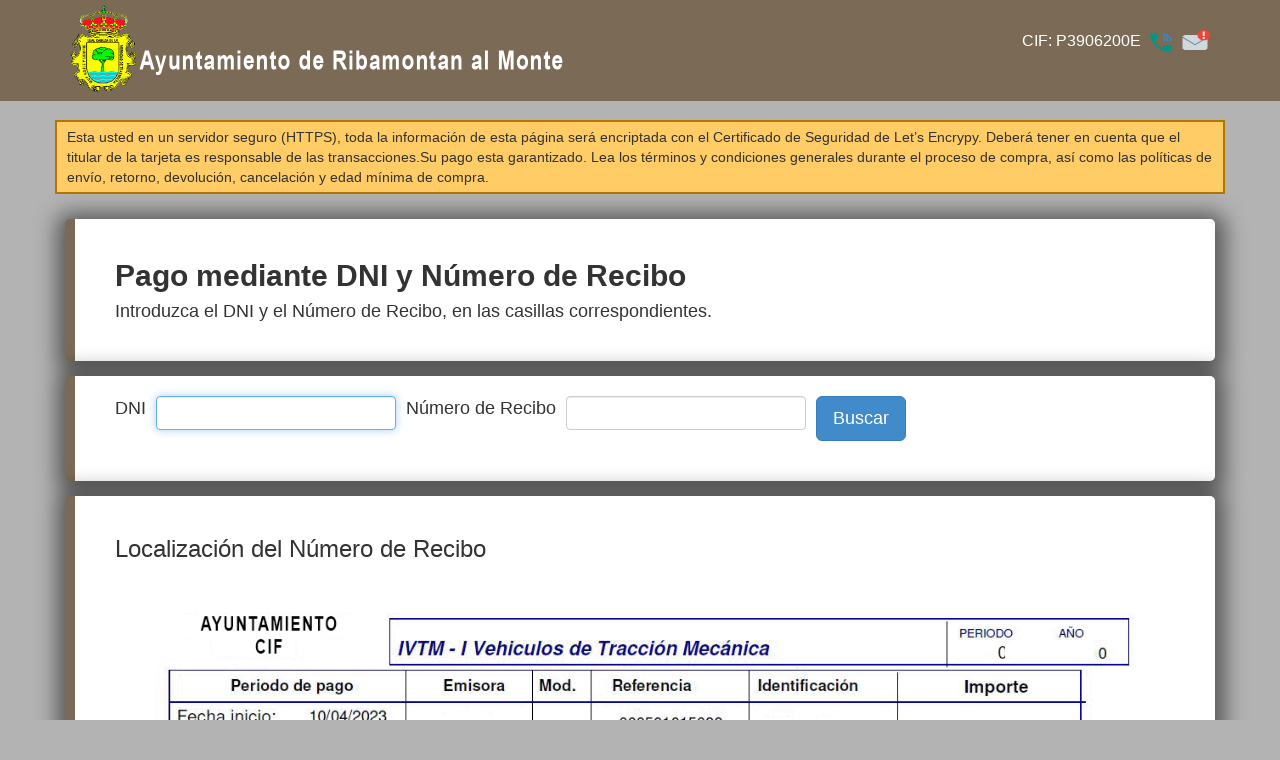

--- FILE ---
content_type: text/html; charset=utf-8
request_url: https://ribamontan.infitec.es/pagos/idexp
body_size: 10986
content:


<!DOCTYPE html>

<html lang="es">
<head><meta charset="utf-8" /><meta name="viewport" content="width=device-width, initial-scale=1.0" /><title>
	Pago mediante DNI y Número de Recibo Recaudación
</title><script src="/Scripts/modernizr-2.6.2.js"></script>
<link href="/Content/bootstrap.css" rel="stylesheet"/>
<link href="/Content/Site.css" rel="stylesheet"/>
<link href="../favicon.ico" rel="shortcut icon" type="image/x-icon" /></head>
<body style="background-color: #b3b3b3;">
    <form method="post" action="./idexp" id="ctl01">
<div class="aspNetHidden">
<input type="hidden" name="__LASTFOCUS" id="__LASTFOCUS" value="" />
<input type="hidden" name="__EVENTTARGET" id="__EVENTTARGET" value="" />
<input type="hidden" name="__EVENTARGUMENT" id="__EVENTARGUMENT" value="" />
<input type="hidden" name="__VIEWSTATE" id="__VIEWSTATE" value="VgiOgeeBItJ+UfoxTRJBPfSa/[base64]/TLH3RAVawabxv7mGfNAP8AV7L5ub75icgx1OvurMuQyo3Si8SznTAugAfdMthilV11ZxdsBWL8bHR47vZhMRs9tSXcEu96NXDrcbV187zWezhUb3xoVGCXcD7xR7EV05o/5yxzH2HqYqWysvYAxkCGT/NZLQ7iV96yGxGV+lVEixCU0MuOGT0vgim3KCct/5S91YuVsvsjzF7a7d4E/lPWsETEZnCvgT5qqIPdaoR7W8lfburfYDJP9oRSIwU/fsw0PLjy0ff0i6p0jjs7nKNK/p1hVc5EYHuH5mS1fMI7jnPXqBhSyfksV7X+X3eefRCb2DwvCHcMbNmkQeLhNWU5r/Xkh9AE6/636jijshB384wKl6oyW6qld9LSnCaMSQMCRJLQg9PfZ352Iukf/cRWx4JX+KpvN04HmwBS6fy5KDPgFaGn+ckLF2xrlrkZV71eMPELaFEDUOi4Rdh1+01O0ajCYs0PrDI0UOCNgVXa35AYZiZViJWAu8qP/rI2pGmtoDYYzjVy4fs70FhCILb7sALqhOsyj16cucGtD8WlLJbe55+RqVLjSju/ikaOBwloUXRS2qUsOltoM6Twnnl2ClYA+6MCm2uRKc9BT9fJhM7sBmciUcPqA2gXcm3UyNcp7jsuNc3baS6iKz8a6Q7KQqXY6Rd0I/Y+nAb2NkCBApYNOnJSGO2D4FDxgH/tv1IJQsA4A/LYtKtBO9fYvL47JIkunE2eXbDV1eAgCZlOVccYrBGVbmLV2pE2mUzfbeorm6YIFJz1Xx0FpUPPJqtwLWWOD6uERC6wri7vD48TyAXNRRvd+c5R7Yrmyajgua9RUv1WrelBqHfuj0KQ6+5EKfsrcxJPN1onu3ztMr+Q1Xk/AU=" />
</div>

<script type="text/javascript">
//<![CDATA[
var theForm = document.forms['ctl01'];
if (!theForm) {
    theForm = document.ctl01;
}
function __doPostBack(eventTarget, eventArgument) {
    if (!theForm.onsubmit || (theForm.onsubmit() != false)) {
        theForm.__EVENTTARGET.value = eventTarget;
        theForm.__EVENTARGUMENT.value = eventArgument;
        theForm.submit();
    }
}
//]]>
</script>



<script src="/bundles/MsAjaxJs?v=c42ygB2U07n37m_Sfa8ZbLGVu4Rr2gsBo7MvUEnJeZ81" type="text/javascript"></script>
<script type="text/javascript">
//<![CDATA[
if (typeof(Sys) === 'undefined') throw new Error('Error al cargar el marco de trabajo de cliente ASP.NET Ajax.');
//]]>
</script>

<script src="../Scripts/jquery-1.10.2.js" type="text/javascript"></script>
<script src="../Scripts/bootstrap.js" type="text/javascript"></script>
<script src="../Scripts/respond.js" type="text/javascript"></script>
<script src="/bundles/WebFormsJs?v=AAyiAYwMfvmwjNSBfIMrBAqfU5exDukMVhrRuZ-PDU01" type="text/javascript"></script>
<script src="/ScriptResource.axd?d=pVdHczR8HTv0TYtXLibFoETVlC5VpdWmtX--iH0OUYoj6Tn-919NeMYpGWaHzhXwqNhkMjF0uARqxotSRanr4wX5MGyhkIzQYW_qRuT_kBsBhxp-Tl67czN08Wd24-Mr5ltuR6fKChVww21ykqtSpw2&amp;t=5e95cc64" type="text/javascript"></script>
<script src="/ScriptResource.axd?d=kRkqQb_yitLUhEgneGG6hyDEobt2NJ49wZoxbs2ZXllCRhtQX8wZPysBU34yIN5aWmSsrMdMO0v7rSc4LsESVpOjPYcdrVCZovm64k9ObMQsQSj0-JA1T5B-34HIk5IaXd_sbIpmrQ2EKwPVaa7r6Q2&amp;t=5e95cc64" type="text/javascript"></script>
<script src="/ScriptResource.axd?d=-qISl4-OkT-7X02E4Fisr8xOKBFK9YHZrsUS1CboS2tvDTYbUU5FOA97ZndwNAkevFSzuzcK9vXZl779ne34PXnW2x7nvMLMgFblYrIzU6OMhELvFqf5lmXRqWfaJ24_0&amp;t=5e95cc64" type="text/javascript"></script>
<script src="/ScriptResource.axd?d=LpGQnoKUSgO3ODsBUs8GfZLKm1ssNo8nhMvvdJiEtEGY2gtf4MywtObPaSGcmpyj4tW3GI_vckn_VU5Pu81rHu2JUr2zlch3CSJZZKD9N6CVLwXnhMxmj7gpwzSl0Akl0&amp;t=5e95cc64" type="text/javascript"></script>
<script src="/ScriptResource.axd?d=VXG5HWKmJ5VfT6XbkUxKRrLDcI4myjr-vPEO-3Hyq_OrZ-iGm5-uvmlAJKyg5ymFXZndc-3NByhB3Vk-HCf_Vq0mdJyCcXpcL9FyspQMkfLhFEigBK5H3d3TVbtBGioS0&amp;t=5e95cc64" type="text/javascript"></script>
<script src="/ScriptResource.axd?d=GaxHcEbg13h06VA4YmIg9RG5zpWxTDO881GwAk8dhnXdTSa_PB6RLHzcEJLqvGcKxxppKbyDcIZkgIGoKZc5aZxXYe6lBlCp3m9jjNHm1NXYLyEr2SdLFWRiBJ8mRiNQ0&amp;t=5e95cc64" type="text/javascript"></script>
<div class="aspNetHidden">

	<input type="hidden" name="__VIEWSTATEGENERATOR" id="__VIEWSTATEGENERATOR" value="0C8FAE7C" />
	<input type="hidden" name="__EVENTVALIDATION" id="__EVENTVALIDATION" value="yrbrNP9Ht0SDqwid+ptjfRC1AsH1soezd3UMZ5p70QHSPE45dfhYGQKD2lPzKQ6SOpfqorTLTGDZpG+shdohBZyJYb136IzJBadxz4P3NF2aweve+y93Cybq5H7UuMhAe1K/wEeL7eXW5yasq6AjjQblIBD3d09Ye+5PDyJcscljH8Pk5pqzVtlIKG31nwtD737qGtVewnaljgr68hejgA==" />
</div>
        <script type="text/javascript">
//<![CDATA[
Sys.WebForms.PageRequestManager._initialize('ctl00$ctl08', 'ctl01', [], [], [], 90, 'ctl00');
//]]>
</script>


        <div class="navbar navbar-inverse navbar-fixed-top" style="background-color: #7a6a56; border-color: #7a6a56;">
            <div class="container">
                <div class="navbar-header">                    
                    
                    
                    <a href="inicio" class="navbar-brand" style="color: #F9F9F9">
                        <img id="imgLogo" class="logo-principal" src="../imagen.ashx?NombreCampo=logo&amp;NombreTabla=instalaciones&amp;Condicion=id_instalacion=939216" />
                        <div class="texto-logo-principal-left">
                            Ayuntamiento de Ribamontan al Monte
                        </div>                                            
                    </a>               
                </div>

                <div class="float-right">
                    
                    <div class="logo-secundario-right4"><span id="txtCIF">CIF: P3906200E</span></div>
                    <input type="image" name="ctl00$btnPhone" id="btnPhone" class="logo-secundario-right2" src="../Images/phone.png" style="height:55px;width:30px;" />
                    <input type="image" name="ctl00$bntMail" id="bntMail" class="logo-secundario-right2" src="../Images/mail.png" style="height:55px;width:30px;" />
                </div>

                <div class="infoTelefonoMail">
                    
                </div>
                
                
            </div>
        </div>
        <div class="container body-content">
            <div class="tituloHTTPS">Esta usted en un servidor seguro (HTTPS), toda la información de esta página será encriptada con el Certificado de Seguridad de Let’s Encrypy. Deberá tener en cuenta que el titular de la tarjeta es responsable de las transacciones.Su pago esta garantizado. Lea los términos y condiciones generales durante el proceso de compra, así como las políticas de envío, retorno, devolución, cancelación y edad mínima de compra.</div>
            
    <!-- Sección de la notificaciones de la aplicación
    ================================================== -->
    

    <!-- Sección del cuerpo
    ======================= -->
    <div class="contenedor-pagina">        
        <div class="nueva-seccion-top seccion-item" style="border-left-color: #7a6a56; box-shadow: 1px 3px 21px 9px rgba(0,0,0,0.51);">
            <div class="float-left">
                <h2><b><span id="MainContent_lblTitulo">Pago mediante DNI y Número de Recibo</span></b></h2>
                <h4><span id="MainContent_lblPárrafo">Introduzca el DNI y el Número de Recibo, en las casillas correspondientes.</span></h4>                    
            </div>
            <div class="nueva-seccion"></div>
        </div>

        <div class="nueva-seccion-top">
            <div class="nueva-seccion seccion-item" style="border-left-color: #7a6a56; box-shadow: 1px 3px 21px 9px rgba(0,0,0,0.51);"> 
                    <div class="nueva-seccion bottom-20">
                        <div class="form-input-auto">
                            <span id="MainContent_lblDni" class="texto-label">DNI</span>
                        </div>
		                <div class="form-input-mediano">                            
                            <input name="ctl00$MainContent$txtDni" type="text" id="MainContent_txtDni" class="form-control textbox-centar" />
                            
		                </div> 
                        <div class="form-input-auto">
                            <span id="MainContent_lblIdExp" class="texto-label">Número de Recibo</span>
                        </div>
		                <div class="form-input-mediano">                            
                            <input name="ctl00$MainContent$txtIdExp" type="text" id="MainContent_txtIdExp" class="form-control textbox-centar" />
                            
		                </div>                        
                        <div class="form-input-pequeno">
                            <input type="submit" name="ctl00$MainContent$btnBuscar" value="Buscar" onclick="if (typeof(Page_ClientValidate) == &#39; &#39;) { var oldPage_IsValid = Page_IsValid; var oldPage_BlockSubmit = Page_BlockSubmit;if (Page_ClientValidate(&#39;&#39;) == false) { Page_IsValid = oldPage_IsValid; Page_BlockSubmit = oldPage_BlockSubmit; return false; }} this.value = &#39;Procesando...&#39;;this.disabled = true;__doPostBack(&#39;ctl00$MainContent$btnBuscar&#39;,&#39;&#39;);return true;" id="MainContent_btnBuscar" class="btn btn-primary btn-lg" />
                        </div>
                        <div class="form-input-pequeno">
                            
                        </div>
	                </div>
                    <div class="nueva-seccion"></div>         	                
            </div>
        </div> 
        
        <div class="nueva-seccion-top">
            <div class="nueva-seccion seccion-item" style="border-left-color: #7a6a56; box-shadow: 1px 3px 21px 9px rgba(0,0,0,0.51);">
                <h3>Localización del Número de Recibo</h3>
		        <img class="featurette-image img-responsive center-block centrar-contenido" src="../images/NewRecibo.gif">
            </div>
        
            <div class="nueva-seccion"></div> 
        </div>             
    </div>

            <hr />
            <footer>
                <p>&copy; 2026&nbsp;Recaudación Teodoro Zurita S.L. - España  <img class="img-bandera" src="../images/bandera-espana.jpg"></p>
            </footer>
        </div>
    

<script type="text/javascript">
//<![CDATA[
Sys.Extended.UI.Localization.SetLocale("es");WebForm_AutoFocus('MainContent_txtDni');Sys.Application.add_init(function() {
    $create(Sys.Extended.UI.FilteredTextBoxBehavior, {"filterType":3,"id":"MainContent_txtIdExp_FilteredTextBoxExtender","validChars":".,"}, null, null, $get("MainContent_txtIdExp"));
});
//]]>
</script>
</form>
</body>
</html>


--- FILE ---
content_type: text/css
request_url: https://ribamontan.infitec.es/Content/Site.css
body_size: 16568
content:
/* Move down content because we have a fixed navbar that is 50px tall */
body {
    padding-top: 85px;
    padding-bottom: 20px;
    /*background-color: #f1f1f1 !important;*/
    /*background-color: #e6e6e6 !important;*/
}

/* Wrapping element */
/* Set some basic padding to keep content from hitting the edges */
.body-content {
    padding-left: 15px;
    padding-right: 15px;
}

/* Override the default bootstrap behavior where horizontal description lists 
   will truncate terms that are too long to fit in the left column 
*/
.dl-horizontal dt {
    white-space: normal;
}


.body-content .tituloHTTPS{
    background-color:#ffcc66 !important;
    margin-top:3%;
    padding:5px 10px;
    border:2px solid #b37700;
}


/* Set widths on the form inputs since otherwise they're 100% wide */
input[type="text"],
input[type="password"],
input[type="email"],
input[type="tel"],
input[type="select"] {
    /*max-width: 280px;*/
}

.img-bandera{
    max-width: 25px;
}

/* --- MODIFICACIONES BOOTSTRAP --- */
/* -------------------------------- */
th {
    text-align: center !important;
    border-right: solid 1px #7c7c7c;
}
/*tr{
    height: 40px;
}*/
img {
  vertical-align: top !important;
}
.navbar-inverse {
  background-color: #0606e2;
  border-color: #0000FF;
}
.navbar-brand {
  padding: 5px 15px !important;
}



.radioBtnPago tr{
    /*background-color:red;*/
    display:contents;
}

.radioBtnPago img{
    width:200px;
    vertical-align:text-top;
    margin-right:20px;
}

/* --- W3 --- */
/* ---------- */
.w3-container:after, .w3-panel:after, .w3-row:after, .w3-row-padding:after, .w3-topnav:after, .w3-clear:after, .w3-btn-group:before, .w3-btn-group:after, .w3-btn-bar:before, .w3-btn-bar:after {
    content: "";
    display: table;
    clear: both;
}
.w3-panel {
    padding: 0.01em 16px;
    margin-top: 16px !important;
    margin-bottom: 16px !important;
}
.w3-green, .w3-hover-green:hover {
    color: #fff !important;
    background-color: #4CAF50 !important;
}
.w3-orange, .w3-hover-orange:hover {
    color: #000 !important;
    background-color: #ff9800 !important;
}
.w3-text-white, .w3-hover-text-white:hover {
    color: #fff !important;
}
.w3-red, .w3-hover-red:hover {
    color: #fff !important;
    background-color: #f44336 !important;
}
.w3-btn, .w3-btn-floating, .w3-dropnav a, .w3-btn-floating-large, .w3-btn-block, .w3-hover-shadow, .w3-hover-opacity, .w3-hover-opacity-off, .w3-hover-sepia, .w3-hover-grayscale, .w3-hover-greyscale,
.w3-navbar a, .w3-sidenav a, .w3-pagination li a, .w3-hoverable tbody tr, .w3-hoverable li, .w3-accordion-content a, .w3-dropdown-content a, .w3-dropdown-click:hover, .w3-dropdown-hover:hover, .w3-opennav, .w3-closenav, .w3-closebtn,
.w3-hover-amber, .w3-hover-aqua, .w3-hover-blue, .w3-hover-light-blue, .w3-hover-brown, .w3-hover-cyan, .w3-hover-blue-grey, .w3-hover-green, .w3-hover-light-green, .w3-hover-indigo, .w3-hover-khaki, .w3-hover-lime, .w3-hover-orange, .w3-hover-deep-orange, .w3-hover-pink,
.w3-hover-purple, .w3-hover-deep-purple, .w3-hover-red, .w3-hover-sand, .w3-hover-teal, .w3-hover-yellow, .w3-hover-white, .w3-hover-black, .w3-hover-grey, .w3-hover-light-grey, .w3-hover-dark-grey, .w3-hover-text-amber, .w3-hover-text-aqua, .w3-hover-text-blue, .w3-hover-text-light-blue,
.w3-hover-text-brown, .w3-hover-text-cyan, .w3-hover-text-blue-grey, .w3-hover-text-green, .w3-hover-text-light-green, .w3-hover-text-indigo, .w3-hover-text-khaki, .w3-hover-text-lime, .w3-hover-text-orange, .w3-hover-text-deep-orange, .w3-hover-text-pink, .w3-hover-text-purple,
.w3-hover-text-deep-purple, .w3-hover-text-red, .w3-hover-text-sand, .w3-hover-text-teal, .w3-hover-text-yellow, .w3-hover-text-white, .w3-hover-text-black, .w3-hover-text-grey, .w3-hover-text-light-grey, .w3-hover-text-dark-grey {
    -webkit-transition: background-color .3s,color .15s,box-shadow .3s,opacity 0.3s,filter 0.3s;
    transition: background-color .3s,color .15s,box-shadow .3s,opacity 0.3s,filter 0.3s;
}
.w3-closebtn {
    text-decoration: none;
    float: right;
    font-size: 24px;
    font-weight: bold;
    color: inherit;
}

    .w3-closebtn:hover, .w3-closebtn:focus {
        color: #000;
        text-decoration: none;
        cursor: pointer;
    }


/* --- PROPIOS --- */
/* --------------- */
/* Capas, div, etc 
   --------------- */
.container-ancho {
    width: 95%;
    padding-right: 15px;
    padding-left: 15px;
    margin-right: auto;
    margin-left: auto;
}
.contenedor-pagina {
    width: 100%;
    padding: 10px;
}
.seccion-pagina-left {
    float: left;
    width: 78%;
}
.seccion-pagina-left_1 {
    float: left;
    width: 49%;
}

.seccion-pagina-left2 {
    /*float: left;*/
    width: 100%;
}
.form-input-muy-grande2{
    float: left;
    width: 100%;
    margin-right: 10px;
    margin-bottom: 10px;
}
.form-input-medianoOtro{
    float: left;
    width: 240px;
    margin-right: 10px;
    margin-bottom: 10px;
}
.form-input-medianoOtro input{
    float: left;
    width: 120px;
    margin-right: 10px;
    margin-bottom: 10px;
}
.form-input-medianoOtro span{
    float: left;
    width: 40px;
    height:32px;
    margin-left: 10px;
    margin-bottom: 10px;
    border:solid 2px black;

    /*background-color:rebeccapurple;*/
}

.form-input-medianoOtro2{
    float: left;
    width: 370px;
    margin-right: 10px;
    margin-bottom: 10px;
}
.form-input-medianoOtro2 input{
    float: left;
    width: 250px;
    margin-right: 10px;
    margin-bottom: 10px;
}
.form-input-medianoOtro2 span{
    float: left;
    width: 40px;
    height:32px;
    margin-left: 10px;
    margin-bottom: 10px;
    border:solid 2px black;

    /*background-color:rebeccapurple;*/
}
.seccion-pagina-right {
    float: right;
    width: 20%;
}
.seccion-pagina-right_1 {
    float: right;
    width: 49%;
}
.seccion-item {
    width: 100%;
    height: 100%;
    padding: 20px 40px 30px 40px;
    /*box-shadow: 0px 0px 5px #cecece;*/
    /*border-left: 10px solid #11c7e6;*/
    border-left: 10px solid;
    /*box-shadow: 0 4px 10px 0 rgba(0,0,0,.5);*/
    /*-webkit-box-shadow: 1px 3px 21px 9px rgba(0,0,0,0.51);
    -moz-box-shadow: 1px 3px 21px 9px rgba(0,0,0,0.51);*/
    /*box-shadow: 1px 3px 21px 9px rgba(0,0,0,0.51);*/
    background-color: white;
    border-radius: 5px !important;    
}
.seccion-titulo {
    width: 100%;
    padding: 5px 20px 10px 20px;
    border: 1px solid #DADADA;
    background-color: #F4F4F4;
    height: 100%;
}
.seccion-contenido {
    width: 100%;
    padding: 20px;
    border: 1px solid #DADADA;
    background-color: #F4F4F4;
    height: 100%;
}
.seccion-contenido-2 {
    width: 100%;
    padding: 20px;
    border: 1px solid #0000FF;
    background-color: #f8f8f8;
    height: 100%;
    border-radius: 6px;
}
.botonera-principal {
    width: 100%;
    padding: 15px 20px 15px 20px; 
    background-color: #d8d8d8;
    border-radius: 10px;
}
.float-left{
    float: left;
}
.float-right{
    float: right;
}
.float-left-detalle{
    float: left;
    width: 25%;
}
.float-right-detalle{
    float: right;
    width: 70%;
}
.nueva-seccion {
    clear: both;    
}
.nueva-seccion-top {
    clear: both;
    margin-top: 15px;
    /*background-color:red;*/
    border-radius: 5px !important;
}
.nueva-seccion-bottom {
    clear: both;
    margin-bottom: 10px;
}
.nueva-seccion-top-bottom {
    clear: both;
    margin-top: 10px;
    margin-bottom: 10px;
}
.ocultar {
    display: none;
}
.tablaocultar{
    display: normal;
}
.tablamostrar{
    display: none;
}
.tablamostrarth{
    display: none;
}
.logo-principal {
    border: 0px none Transparent;
    background-color: Transparent;
    padding-top: 0px;
    height: 90px;
}
.logo-secundario-right {
    border: 0px none Transparent;
    background-color: Transparent;
    padding-top: 20px;
    height: 60px;
}

.logo-secundario-right2 {
    border: 0px none Transparent;
    background-color: Transparent;
    padding-top: 30px;
    /*height: 50px;*/
}

.infoTelefonoMail{
    /*background-color:red;*/
    margin-top:30px;
    text-align:right;
    padding:0;
    
}

.logo-secundario-right3 {
    margin-right:10px;
    border: 0px none Transparent;
    background-color: Transparent;
    /*background-color:red;*/    
    /*margin-top: 0px;*/
    /*position: absolute;*/
    /*font-weight:bold;*/
    color:white;
    font-size:16px;
    font-family:Arial;
}

.logo-secundario-right4 {
    margin-right:10px;
    border: 0px none Transparent;
    background-color: Transparent;
    color:white;
    font-size:16px;
    font-family:Arial;
    width:110px;
}

.logo-secundario-right4 span{
    position: fixed;
    margin-top: -25px;
}

.float-right, .logo-secundario-right4{
    display:inline-block;
}


/* Para formularios 
   ---------------- */
.form-input-muy-pequeno{
    float: left;
    width: 80px;
    margin-right: 10px;
    margin-bottom: 10px;
}
.form-input-pequeno{
    float: left;
    width: 120px;
    margin-right: 10px;
    margin-bottom: 10px;
}
.form-input-muy-mediano{
    float: left;
    width: 185px;
    margin-right: 10px;
    margin-bottom: 10px;
}
.form-input-mediano{
    float: left;
    width: 240px;
    margin-right: 10px;
    margin-bottom: 10px;
}
.form-input-muy-grande{
    float: left;
    width: 305px;
    margin-right: 10px;
    margin-bottom: 10px;
}
.form-input-grande{
    float: left;
    width: 350px;
    margin-right: 10px;
    margin-bottom: 10px;
}
.form-input-grandote{
    float: left;
    width: 450px;
    margin-right: 10px;
    margin-bottom: 10px;
}
.form-input-multilinea{
    float: none;
    clear: both;
    width: 100%;
    margin-right: 10px;
    margin-bottom: 10px;
}
.form-input-buscar{
    float: left;
    width: 250px;
    margin-right: 5px;
}
.input-multilinea {
    height: 100px !important;
}
.imagen-mediano{
    width: 100%;    
    padding-top: 5px;
    padding-bottom: 5px;
}
.file-upload{
    width: 100%;    
}
.textbox-bloqueado{
    background-color: #c8c8c8;
}
.form-input-auto{
    float: left;
    width: auto;
    margin-right: 10px;
    margin-bottom: 10px;
}



/* Para botonera de opciones */
.contenedor-button-opciones{
    /*margin-top: 15px;*/
}
.contenedor-textbox-opciones{
    float: left;
    margin-right: 10px;
}
.contenedor-dropdow-opciones{
    float: left;
    margin-right: 10px;
}
.contenedor-control-opciones{
    float: left;
    margin-right: 10px;
}
.button-opciones{
    margin-right: 5px;
    border-width: 0;
    background-color: transparent;
}
.textbox-opciones{
    margin-right: 5px;
    border-width: 0;
}


/* Textos varios 
   ------------- */
.texto-cursiva {
    font-style: italic;
}
.texto-negrita {
    font-weight: bold;
    font-size: 20px;
}
.texto-marca-agua{
    font-style: italic;
    color: #bbbbbb;
}
.MensajeOK {
	font-family: Verdana, Geneva, sans-serif;
	font-size: 11px;
	color: #333;
	font-style: italic;
}
.MensajeError {
	font-family: Verdana, Geneva, sans-serif;
	font-size: 11px;
	color: red;
	font-style: italic;
    font-weight: bold;
}
.texto-label {
    font-size: 18px;
}
.texto-logo-principal-left {
    padding-top: 40px;
    padding-left: 10px;
    font-size: 30px;
    float: right;
    display: none;

    
}

/* Controles
   --------- */
.textbox-calendario-dia {
    width: 45px;
}
.gridview-tarifas-celda{
    padding: 5px;
}
.gridview-tarifas-cabecera{
    border-style: none solid none none;
    background-color: #7c7c7c;
    color: white;
    border-right-width: 1px;
    border-right-color: #5b5b5b;
}
.textbox-cambio{
  background-color: #f8ba7f;
}
.gridview-footer{
    font-size: large;
    font-weight: bold;
}

/* --- ListView Mis Productos --- */
.listview-mis-productos-contenedor {
    height: 100%;
    width: 100%;
}
.listview-mis-productos-articulo{
    width: 28%;
    margin: 2%;
    padding: 2%;
    display: inline;
    float: left;
    border: 1px solid #c1c1c1;
    border-radius: 10px;
}
.listview-mis-productos-articulo-imagen-contenedor{
    width: 100%;
}
.listview-mis-productos-articulo-imagen-contenido{
    width: 100%;
}
.listview-mis-productos-articulo-nombre{  
    font-size: medium;
    padding: 5% 2% 0% 2%;
    vertical-align: middle;
    text-align: center;
    font-weight: bold;
}
.listview-mis-productos-sin-dato{
    text-align: center;
}




/* Responsive: Portrait tablets and up */
@media screen and (min-width: 768px) {
    .jumbotron {
        margin-top: 20px;
    }
    .body-content {
        padding: 0;
    }
}

@media screen and (max-width: 840px){
    
    .body-content .tituloHTTPS{
        margin-top:70px;
    }
}

@media screen and (max-width: 400px) {
    
    .body-content .tituloHTTPS{
        margin-top:100px;
    }
}


/* Responsive: Portrait tablets and up */
@media screen and (max-width: 500px) {
    /* --- ListView Mis Productos --- */
    .listview-mis-productos-contenedor{
        height: 100%;
        width: 100%;
    }
    .listview-mis-productos-articulo{
        width: 86%;
        margin: 7%;
        padding: 7%;
        display: block;
        float: none;
        border: 1px solid #c1c1c1;
        border-radius: 10px;
    }
    .listview-mis-productos-articulo-imagen-contenedor{
        width: 100%;
    }
    .listview-mis-productos-articulo-imagen-contenido{
        width: 100%;
    }
    .listview-mis-productos-articulo-nombre{  
        font-size: medium;
        padding: 5% 2% 0% 2%;
        vertical-align: middle;
        text-align: center;
        font-weight: bold;
    }
    .listview-mis-productos-sin-dato{
        text-align: center;
    }
}

@media (max-width: 768px) {
    .contenedor-pagina {
        /*padding: 50px 10px 10px 10px;*/
        padding-top:10%;
    }
}


/* Responsive: Portrait tablets and up */
@media only screen and (max-width: 850px) {
    .float-left{
        float: none;
        width: 100%;
    }
    
    .logo-secundario-right2 {
        /*background-color:red;*/
        /*padding-top: 0px;*/
        padding-top:0;
        margin-top:0;
        height:30px !important;
    }    

    .float-right{
        float: none;
        width: 100%;
    }
    .float-left-detalle{
        float: none;
        width: 100%;
    }
    .float-right-detalle{
        float: none;
        width: 100%;
    }
    .seccion-pagina-left {
        float: none;
        width: 100%;
    }
    .seccion-pagina-left_1 {
        float: none;
        width: 100%;
    }
    .seccion-pagina-right {
        float: none;
        width: 100%;
    }
    .seccion-pagina-right_1 {
        float: none;
        width: 100%;
    }
    .seccion-item {
        padding: 10px 20px 15px 20px;        
    }
    .seccion-titulo {
        padding: 5px 10px 10px 10px;
    }
    .seccion-contenido {
        padding: 10px;
    }
   .form-input-muy-pequeno {
       float: none;
        width:95%;
    }
    .form-input-pequeno {
        float: none;
        width:95%;
    }
    .form-input-muy-mediano{
        float: none;
        width:95%;
    }
    .form-input-mediano {
        float: none;
        width:95%;
    }
    .form-input-muy-grande{
        float: none;
        width:95%;
    }
    .form-input-grande{
        float: none;
        width:95%;
    }
    .form-input-grandote{
        float: none;
        width:95%;
    }
    .form-input-multilinea {
        width:95%;
    }
    .tablaocultar {
        display:none ;
    }
    .tablamostrar{
        display: inline-block;
    }
    .tablamostrarth{
        display: block;
    }
    .logo-principal {
        height: 55px;
    }
    .logo-secundario-right {
        padding-top: 0px;
        height: 40px;
    }

    /* Para botonera de opciones */
    .contenedor-button-opciones{
        margin-bottom: 5px;
    }
    .contenedor-textbox-opciones{
        width: 180px;
    }
    .contenedor-dropdow-opciones{
        width: 180px;
    }
    .contenedor-control-opciones{
        width: 50px;
    }

    /* Textos varios 
    ------------- */
    .texto-logo-principal-left {
        padding-top: 20px;
        padding-left: 5px;
        font-size: 20px;
        float: right;
    }
}


--- FILE ---
content_type: text/javascript
request_url: https://ribamontan.infitec.es/ScriptResource.axd?d=pVdHczR8HTv0TYtXLibFoETVlC5VpdWmtX--iH0OUYoj6Tn-919NeMYpGWaHzhXwqNhkMjF0uARqxotSRanr4wX5MGyhkIzQYW_qRuT_kBsBhxp-Tl67czN08Wd24-Mr5ltuR6fKChVww21ykqtSpw2&t=5e95cc64
body_size: 3500
content:
// Name:        Localization.Resources.debug.js
// Assembly:    AjaxControlToolkit
// Version:     18.1.0.0
// FileVersion: 18.1.0.0
Type.registerNamespace('Sys.Extended.UI');

Sys.Extended.UI.Resources = {
    "AlwaysVisible_ElementRequired": "Sys.Extended.UI.AlwaysVisibleControlBehavior must have an element",
    "Animation_CannotNestSequence": "Sys.Extended.UI.Animation.SequenceAnimation cannot be nested inside Sys.Extended.UI.Animation.ParallelAnimation",
    "Animation_ChildrenNotAllowed": "Sys.Extended.UI.Animation.createAnimation cannot add child animations to type \"{0}\" that does not derive from Sys.Extended.UI.Animation.ParentAnimation",
    "Animation_InvalidBaseType": "Sys.Extended.UI.Animation.registerAnimation can only register types that inherit from Sys.Extended.UI.Animation.Animation",
    "Animation_InvalidColor": "Color must be a 7-character hex representation (e.g. #246ACF), not \"{0}\"",
    "Animation_MissingAnimationName": "Sys.Extended.UI.Animation.createAnimation requires an object with an AnimationName property",
    "Animation_NoDynamicPropertyFound": "Sys.Extended.UI.Animation.createAnimation found no property corresponding to \"{0}\" or \"{1}\"",
    "Animation_NoPropertyFound": "Sys.Extended.UI.Animation.createAnimation found no property corresponding to \"{0}\"",
    "Animation_TargetNotFound": "Sys.Extended.UI.Animation.Animation.set_animationTarget requires the ID of a Sys.UI.DomElement or Sys.UI.Control.  No element or control could be found corresponding to \"{0}\"",
    "Animation_UknownAnimationName": "Sys.Extended.UI.Animation.createAnimation could not find an Animation corresponding to the name \"{0}\"",
    "Calendar_Today": "Today: {0}",
    "CascadingDropDown_MethodError": "[Method error {0}]",
    "CascadingDropDown_MethodTimeout": "[Method timeout]",
    "CascadingDropDown_NoParentElement": "Failed to find parent element \"{0}\"",
    "CollapsiblePanel_NoControlID": "Failed to find element \"{0}\"",
    "Common_DateTime_InvalidFormat": "Invalid format",
    "Common_DateTime_InvalidTimeSpan": "\"{0}\" is not a valid TimeSpan format",
    "Common_InvalidBorderWidthUnit": "A unit type of \"{0}\"\u0027 is invalid for parseBorderWidth",
    "Common_InvalidPaddingUnit": "A unit type of \"{0}\" is invalid for parsePadding",
    "Common_UnitHasNoDigits": "No digits",
    "DynamicPopulate_WebServiceError": "Web Service call failed: {0}",
    "DynamicPopulate_WebServiceTimeout": "Web service call timed out",
    "ExtenderBase_CannotSetClientStateField": "clientStateField can only be set before initialization",
    "ExtenderBase_ControlNotRegisteredForCallbacks": "This Control has not been registered for callbacks",
    "ExtenderBase_InvalidClientStateType": "saveClientState must return a value of type String",
    "ExtenderBase_PageNotRegisteredForCallbacks": "This Page has not been registered for callbacks",
    "HTMLEditor_toolbar_button_FixedBackColor_title": "Background color",
    "HTMLEditor_toolbar_button_BackColorClear_title": "Clear background color",
    "HTMLEditor_toolbar_button_Bold_title": "Bold",
    "HTMLEditor_toolbar_button_BulletedList_title": "Bulleted List",
    "HTMLEditor_toolbar_button_Copy_title": "Copy",
    "HTMLEditor_toolbar_button_Cut_title": "Cut",
    "HTMLEditor_toolbar_button_DecreaseIndent_title": "Decrease Indent",
    "HTMLEditor_toolbar_button_FontName_defaultValue": "default",
    "HTMLEditor_toolbar_button_FontSize_defaultValue": "default",
    "HTMLEditor_toolbar_button_DesignMode_title": "Design mode",
    "HTMLEditor_toolbar_button_FontName_label": "Font",
    "HTMLEditor_toolbar_button_FixedForeColor_title": "Foreground color",
    "HTMLEditor_toolbar_button_ForeColorClear_title": "Clear foreground color",
    "HTMLEditor_toolbar_button_HtmlMode_title": "HTML text",
    "HTMLEditor_toolbar_button_IncreaseIndent_title": "Increase Indent",
    "HTMLEditor_toolbar_button_InsertHR_title": "Insert horizontal rule",
    "HTMLEditor_toolbar_button_InsertLink_title": "Insert/Edit URL link",
    "HTMLEditor_toolbar_button_InsertLink_message_EmptyURL": "URL can not be empty",
    "HTMLEditor_toolbar_button_Italic_title": "Italic",
    "HTMLEditor_toolbar_button_JustifyCenter_title": "Justify Center",
    "HTMLEditor_toolbar_button_JustifyFull_title": "Justify",
    "HTMLEditor_toolbar_button_JustifyLeft_title": "Justify Left",
    "HTMLEditor_toolbar_button_JustifyRight_title": "Justify Right",
    "HTMLEditor_toolbar_button_Ltr_title": "Left to right direction",
    "HTMLEditor_toolbar_button_OnPasteFromMSWord": "Pasting from MS Word is switched on. Just now: {0}",
    "HTMLEditor_toolbar_button_OnPastePlainText": "Plain text pasting is switched on. Just now: {0}",
    "HTMLEditor_toolbar_button_OrderedList_title": "Ordered List",
    "HTMLEditor_toolbar_button_Paragraph_title": "Make Paragraph",
    "HTMLEditor_toolbar_button_Paste_title": "Paste",
    "HTMLEditor_toolbar_button_PasteText_title": "Paste Plain Text",
    "HTMLEditor_toolbar_button_PasteWord_title": "Paste from MS Word (with cleanup)",
    "HTMLEditor_toolbar_popup_LinkProperties_button_Cancel": "Cancel",
    "HTMLEditor_toolbar_popup_LinkProperties_button_OK": "OK",
    "HTMLEditor_toolbar_popup_LinkProperties_field_URL": "URL",
    "HTMLEditor_toolbar_popup_LinkProperties_field_Target": "Target",
    "HTMLEditor_toolbar_popup_LinkProperties_field_Target_New": "New window",
    "HTMLEditor_toolbar_popup_LinkProperties_field_Target_Current": "Current window",
    "HTMLEditor_toolbar_popup_LinkProperties_field_Target_Parent": "Parent window",
    "HTMLEditor_toolbar_popup_LinkProperties_field_Target_Top": "Top window",
    "HTMLEditor_toolbar_button_PreviewMode_title": "Preview",
    "HTMLEditor_toolbar_button_Redo_title": "Redo",
    "HTMLEditor_toolbar_button_RemoveAlignment_title": "Remove Alignment",
    "HTMLEditor_toolbar_button_RemoveLink_title": "Remove Link",
    "HTMLEditor_toolbar_button_RemoveStyles_title": "Remove styles",
    "HTMLEditor_toolbar_button_Rtl_title": "Right to left direction",
    "HTMLEditor_toolbar_button_FontSize_label": "Size",
    "HTMLEditor_toolbar_button_StrikeThrough_title": "Strike through",
    "HTMLEditor_toolbar_button_SubScript_title": "Sub script",
    "HTMLEditor_toolbar_button_SuperScript_title": "Super script",
    "HTMLEditor_toolbar_button_Underline_title": "Underline",
    "HTMLEditor_toolbar_button_Undo_title": "Undo",
    "HTMLEditor_toolbar_button_Use_verb": "Use {0}",
    "ListSearch_DefaultPrompt": "Type to search",
    "PasswordStrength_DefaultStrengthDescriptions": "NonExistent;Very Weak;Weak;Poor;Almost OK;Barely Acceptable;Average;Good;Strong;Excellent;Unbreakable!",
    "PasswordStrength_GetHelpRequirements": "Get help on password requirements",
    "PasswordStrength_InvalidStrengthDescriptions": "Invalid number of text strength descriptions specified",
    "PasswordStrength_InvalidStrengthDescriptionStyles": "Text Strength description style classes must match the number of text descriptions.",
    "PasswordStrength_InvalidWeightingRatios": "Strength Weighting ratios must have 4 elements",
    "PasswordStrength_RemainingCharacters": "{0} more characters",
    "PasswordStrength_RemainingLowerCase": "{0} more lower case characters",
    "PasswordStrength_RemainingMixedCase": "Mixed case characters",
    "PasswordStrength_RemainingNumbers": "{0} more numbers",
    "PasswordStrength_RemainingSymbols": "{0} symbol characters",
    "PasswordStrength_RemainingUpperCase": "{0} more upper case characters",
    "PasswordStrength_Satisfied": "Nothing more required",
    "PasswordStrength_StrengthPrompt": "Strength: ",
    "PopupControl_NoDefaultProperty": "No default property supported for control \"{0}\" of type \"{1}\"",
    "PopupExtender_NoParentElement": "Couldn\u0027t find parent element \"{0}\"",
    "Rating_CallbackError": "An unhandled exception has occurred:\\r\\n{0}",
    "ReorderList_DropWatcherBehavior_CallbackError": "Reorder failed, see details below.\\r\\n\\r\\n{0}",
    "ReorderList_DropWatcherBehavior_NoChild": "Could not find child of list with id \"{0}\"",
    "ResizableControlBehavior_CannotChangeProperty": "Changes to {0} not supported",
    "ResizableControlBehavior_InvalidHandler": "{0} handler not a function, function name, or function text",
    "RTE_BackgroundColor": "Background Color",
    "RTE_BarColor": "Bar Color",
    "RTE_Bold": "Bold",
    "RTE_Border": "Border",
    "RTE_BorderColor": "Border Color",
    "RTE_Cancel": "Cancel",
    "RTE_CellColor": "Cell Color",
    "RTE_CellPadding": "Cell Padding",
    "RTE_CellSpacing": "Cell Spacing",
    "RTE_ClearFormatting": "Clear Formatting",
    "RTE_Columns": "Columns",
    "RTE_Copy": "Copy",
    "RTE_Create": "Create",
    "RTE_Cut": "Cut",
    "RTE_Font": "Font",
    "RTE_FontColor": "Font Color",
    "RTE_Heading": "Heading",
    "RTE_Hyperlink": "Hyperlink",
    "RTE_Indent": "Indent",
    "RTE_InsertHorizontalRule": "Insert Horizontal Rule",
    "RTE_InsertImage": "Insert Image",
    "RTE_InsertTable": "Insert Table",
    "RTE_Inserttexthere": "Insert text here",
    "RTE_Italic": "Italic",
    "RTE_JustifyCenter": "Justify Center",
    "RTE_JustifyFull": "Justify Full",
    "RTE_JustifyLeft": "Justify Left",
    "RTE_JustifyRight": "Justify Right",
    "RTE_LabelColor": "Label Color",
    "RTE_Labels": "Labels",
    "RTE_Legend": "Legend",
    "RTE_Normal": "Normal",
    "RTE_OK": "OK",
    "RTE_OrderedList": "Ordered List",
    "RTE_Outdent": "Outdent",
    "RTE_Paragraph": "Paragraph",
    "RTE_Paste": "Paste",
    "RTE_PreviewHTML": "Preview HTML",
    "RTE_Redo": "Redo",
    "RTE_Rows": "Rows",
    "RTE_Size": "Size",
    "RTE_Underline": "Underline",
    "RTE_Undo": "Undo",
    "RTE_UnorderedList": "Unordered List",
    "RTE_Values": "Values",
    "RTE_ViewEditor": "View Editor",
    "RTE_ViewSource": "View Source",
    "RTE_ViewValues": "View Values",
    "Shared_BrowserSecurityPreventsPaste": "Your browser security settings don\u0027t permit the automatic execution of paste operations. Please use the keyboard shortcut Ctrl+V instead.",
    "Slider_NoSizeProvided": "Please set valid values for the height and width attributes in the slider\u0027s CSS classes",
    "Tabs_ActiveTabArgumentOutOfRange": "Argument is not a member of the tabs collection",
    "Tabs_OwnerExpected": "owner must be set before initialize",
    "Tabs_PropertySetAfterInitialization": "{0} cannot be changed after initialization",
    "Tabs_PropertySetBeforeInitialization": "{0} cannot be changed before initialization",
    "Tabs_UnknownTheme": "Theme {0} cannot be converted to a CSS class",
    "ValidatorCallout_DefaultErrorMessage": "This control is invalid",
    "MultiHandleSlider_CssHeightWidthRequired": "You must specify a CSS width and height for all handle styles as well as the rail.",
    "AsyncFileUpload_InternalErrorMessage": "The AsyncFileUpload control has encountered an error with the uploader in this page. Please refresh the page and try again.",
    "AsyncFileUpload_UnhandledException": "Unhandled Exception",
    "AsyncFileUpload_ConfirmToSeeErrorPage": "Do you want to see the response page?",
    "AsyncFileUpload_ServerResponseError": "Server Response Error",
    "AsyncFileUpload_UnknownServerError": "Unknown Server error",
    "AsyncFileUpload_UploadingProblem": "The requested file uploading problem.",
    "AjaxFileUpload_DropFiles": "Drop files here",
    "AjaxFileUpload_AllFilesUploaded": "All Files Uploaded.",
    "AjaxFileUpload_SelectFile": "Select File",
    "AjaxFileUpload_Remove": "Remove",
    "AjaxFileUpload_Upload": "Upload",
    "AjaxFileUpload_Cancel": "Cancel",
    "AjaxFileUpload_FileList": "List of Uploaded files:",
    "AjaxFileUpload_SelectFileToUpload": "Please select file(s) to upload.",
    "AjaxFileUpload_Pending": "pending",
    "AjaxFileUpload_FileInQueue": "{0} file(s) in queue.",
    "AjaxFileUpload_UploadingFileInQueue": "Uploading {0} of {1} file(s)",
    "AjaxFileUpload_UploadingHtml5File": "Uploading file: {0} of size {1} bytes.",
    "AjaxFileUpload_UploadingInputFile": "Uploading file: {0}.",
    "AjaxFileUpload_UploadError": "An Error occured during file upload.",
    "AjaxFileUpload_DefaultError": "File upload error.",
    "AjaxFileUpload_UploadedPercentage": "uploaded {0} %",
    "AjaxFileUpload_Uploading": "Uploading",
    "AjaxFileUpload_Uploaded": "Uploaded",
    "AjaxFileUpload_Cancelling": "Cancelling...",
    "AjaxFileUpload_CancellingUpload": "Cancelling upload...",
    "AjaxFileUpload_UploadCanceled": "File upload cancelled.",
    "AjaxFileUpload_Canceled": "cancelled",
    "AjaxFileUpload_error": "error",
    "AjaxFileUpload_MaxNumberOfFilesExceeded": "Maximum number of files exceeded",
    "AjaxFileUpload_WrongFileType": "Can\u0027t add file \u0027{0}\u0027 to upload list. File with type \u0027{1}\u0027 is not allowed",
    "AjaxFileUpload_TooLargeFile": "The \u0027{0}\u0027 file size exceeds the {1} Kbytes limit."
};

Type.registerNamespace('Sys.Extended.UI.Localization');

Sys.Extended.UI.Localization.SetLocale = function(locale) {
    var localeData = Sys.Extended.UI.Localization[locale];
    if(!localeData)
        return;

    for(var key in localeData) {
        if(localeData.hasOwnProperty(key))
            Sys.Extended.UI.Resources[key] = localeData[key];
    }
}


--- FILE ---
content_type: text/javascript
request_url: https://ribamontan.infitec.es/ScriptResource.axd?d=kRkqQb_yitLUhEgneGG6hyDEobt2NJ49wZoxbs2ZXllCRhtQX8wZPysBU34yIN5aWmSsrMdMO0v7rSc4LsESVpOjPYcdrVCZovm64k9ObMQsQSj0-JA1T5B-34HIk5IaXd_sbIpmrQ2EKwPVaa7r6Q2&t=5e95cc64
body_size: -102
content:
// Name:        Localization.Resources.es.debug.js
// Assembly:    AjaxControlToolkit
// Version:     18.1.0.0
// FileVersion: 18.1.0.0
Sys.Extended.UI.Localization["es"] = {
    "Calendar_Today": "Hoy: {0}"
};


--- FILE ---
content_type: text/javascript
request_url: https://ribamontan.infitec.es/ScriptResource.axd?d=GaxHcEbg13h06VA4YmIg9RG5zpWxTDO881GwAk8dhnXdTSa_PB6RLHzcEJLqvGcKxxppKbyDcIZkgIGoKZc5aZxXYe6lBlCp3m9jjNHm1NXYLyEr2SdLFWRiBJ8mRiNQ0&t=5e95cc64
body_size: 3904
content:
// Name:        FilteredTextBox.debug.js
// Assembly:    AjaxControlToolkit
// Version:     18.1.0.0
// FileVersion: 18.1.0.0
Type.registerNamespace('Sys.Extended.UI');

Sys.Extended.UI.FilteredTextBoxBehavior = function(element) {
    // The FilteredTextBoxBehavior is used to prevent invalid characters from being entered into a textbox
    // "element" - the textbox element this behavior is associated with
    Sys.Extended.UI.FilteredTextBoxBehavior.initializeBase(this, [element]);

    this._keypressHandler = null;
    this._changeHandler = null;

    this._intervalID = null;

    this._filterType = Sys.Extended.UI.FilterTypes.Custom;
    this._filterMode = Sys.Extended.UI.FilterModes.ValidChars;
    this._validChars = null;
    this._invalidChars = null;
    this._filterInterval = 250;

    this.charTypes = {};
    this.charTypes.LowercaseLetters = "abcdefghijklmnopqrstuvwxyz";
    this.charTypes.UppercaseLetters = "ABCDEFGHIJKLMNOPQRSTUVWXYZ";
    this.charTypes.Numbers = "0123456789";
}

Sys.Extended.UI.FilteredTextBoxBehavior.prototype = {

    initialize: function() {
        Sys.Extended.UI.FilteredTextBoxBehavior.callBaseMethod(this, 'initialize');

        var element = this.get_element();

        this._keypressHandler = Function.createDelegate(this, this._onkeypress);
        $addHandler(element, 'keypress', this._keypressHandler);

        this._changeHandler = Function.createDelegate(this, this._onchange);
        $addHandler(element, 'change', this._changeHandler);

        var callback = Function.createDelegate(this, this._intervalCallback);
        this._intervalID = window.setInterval(callback, this._filterInterval);
    },

    dispose: function() {
        var element = this.get_element();

        $removeHandler(element, 'keypress', this._keypressHandler);
        this._keypressHandler = null;

        $removeHandler(element, 'change', this._changeHandler);
        this._changeHandler = null;

        window.clearInterval(this._intervalID);

        Sys.Extended.UI.FilteredTextBoxBehavior.callBaseMethod(this, 'dispose');
    },

    _getValidChars: function() {
        if(this._validChars)
            return this._validChars;

        this._validChars = "";

        for(type in this.charTypes) {
            var filterType = Sys.Extended.UI.FilterTypes.toString(this._filterType);

            if(filterType.indexOf(type) != -1)
                this._validChars += this.charTypes[type];
        }

        return this._validChars;
    },

    _getInvalidChars: function() {
        // Get all the invalid characters (in case of custom filtering and InvalidChars mode)
        // returns all invalid characters
        if(!this._invalidChars)
            this._invalidChars = this.charTypes.Custom;

        return this._invalidChars;
    },

    _onkeypress: function(evt) {
        // Handler for the target textbox's key press event
        // "evt" - event info

        // This handler will only get called for valid characters in IE, we use keyCode

        // In FireFox, this will be called for all key presses, with charCode/which
        // being set for keys we should filter (e.g. the chars) and keyCode being
        // set for all other keys.

        // scanCode = event.charCode

        // In Safari, charCode, which, and keyCode will all be filled with the same value,
        // as well as keyIdentifier, which has the string representation either as "end" or "U+00000008"

        // 1) Check for ctrl/alt/meta -> bail if true
        // 2) Check for keyIdentifier.startsWith("U+") -> bail if false
        // 3) Check keyCode < 0x20 -> bail
        // 4) Special case Delete (63272) -> bail

        var scanCode;

        // Note (Supergibbs): Changed to handle all majors browsers
        // IE and Safari only fires for valid characters
        // Firefox sets charCode to 0 and uses keyCode for special keys
        // Opera always fires but you cannot distinguish which are valid or special keys 
        if((((/* ff */ evt.rawEvent.charCode == 0) ||
             (/* opera */ evt.rawEvent.keyCode == evt.rawEvent.which && evt.rawEvent.charCode == undefined)) &&
              ((evt.rawEvent.keyCode == Sys.UI.Key.pageUp) ||
               (evt.rawEvent.keyCode == Sys.UI.Key.pageDown) ||
               (evt.rawEvent.keyCode == Sys.UI.Key.up) ||
               (evt.rawEvent.keyCode == Sys.UI.Key.down) ||
               (evt.rawEvent.keyCode == Sys.UI.Key.left) ||
               (evt.rawEvent.keyCode == Sys.UI.Key.right) ||
               (evt.rawEvent.keyCode == Sys.UI.Key.home) ||
               (evt.rawEvent.keyCode == Sys.UI.Key.end) ||
               (evt.rawEvent.keyCode == 46 /* Delete */))) ||
               (evt.ctrlKey /* Control keys */))
            return;

        if("keyIdentifier" in evt.rawEvent) {
            // Safari
            // Note (Garbin): used the underlying rawEvent insted of the DomEvent instance.
            if(evt.rawEvent.ctrlKey || evt.rawEvent.altKey || evt.rawEvent.metaKey)
                return;

            scanCode = evt.rawEvent.charCode;
            if(scanCode == 63272 /* Delete */)
                return;
        } else {
            scanCode = evt.charCode;
        }

        if(scanCode && scanCode >= 0x20 /* space */) {
            var c = String.fromCharCode(scanCode);

            if(!this._processKey(c))
                evt.preventDefault();
        }
    },

    _processKey: function(key) {
        // Determine whether the key is valid or whether it should be filtered out
        // "key" - character to be validated
        // returns true if the character should be accepted, false if it should be filtered

        // Allow anything that's not a printable character,
        // e.g. backspace, arrows, etc.  Everything above 32
        // should be considered allowed, as it may be Unicode, etc.
        var filter = "",
            shouldFilter = false;

        if(this._filterMode == Sys.Extended.UI.FilterModes.ValidChars) {
            filter = this._getValidChars();

            // Determine if we should accept the character
            shouldFilter = filter && (filter.length > 0) && (filter.indexOf(key) == -1);
        } else {
            filter = this._getInvalidChars();

            // Determine if we should accept the character
            shouldFilter = filter && (filter.length > 0) && (filter.indexOf(key) > -1);
        }

        // Raise the processKey event and allow handlers to intercept
        // and decide whether the key should be allowed
        var eventArgs = new Sys.Extended.UI.FilteredTextBoxProcessKeyEventArgs(key, Sys.Extended.UI.TextBoxWrapper.get_Wrapper(this.get_element()).get_Value(), shouldFilter);
        this.raise_processKey(eventArgs);

        // If a processKey handler decided the key should be allowed, just
        // return true and pass it through (note that the default value of
        // allowKey is the opposite of shouldFilter so it will work as normal
        // if no one is handling the event)
        if(eventArgs.get_allowKey())
            return true;

        // Else if it was decided that it shouldn't be allowed,
        // raise the Filtered event and return false to filter the key
        this.raise_filtered(new Sys.Extended.UI.FilteredTextBoxEventArgs(key));

        return false;
    },

    _onchange: function() {
        // Handler for the target textbox's key change event which will filter
        // the text again (to make sure no text was inserted without keypresses, etc.)
        var wrapper = Sys.Extended.UI.TextBoxWrapper.get_Wrapper(this.get_element()),
            text = wrapper.get_Value() || '',
            result = new Sys.StringBuilder();

        for(var i = 0; i < text.length; i++) {
            var ch = text.substring(i, i + 1);

            if(this._processKey(ch))
                result.append(ch);
        }

        // change the value only if it is different
        if(wrapper.get_Value() != result.toString())
            wrapper.set_Value(result.toString());
    },

    _intervalCallback: function() {
        // Method that is repeatedly called to purge invalid characters from the textbox

        this._changeHandler();
    },

    /// <summary>
    /// A string that consists of all characters that are considered
    /// valid for the text box when the field type is Custom.
    /// </summary>
    /// <remarks>
    /// If the field type is not Custom, this property value is ignored.
    /// </remarks>
    /// <getter>get_validChars</getter>
    /// <setter>set_validChars</setter>
    /// <member name="cP:AjaxControlToolkit.FilteredTextBoxExtender.validChars" />
    get_validChars: function() {
        // A string consisting of all characters considered valid for the textbox, if
        // "Custom" is specified as the field type. Otherwise this parameter is ignored.
        return this.charTypes.Custom;
    },
    set_validChars: function(value) {
        if(this._validChars != null || this.charTypes.Custom != value) {
            this.charTypes.Custom = value;
            this._validChars = null;
            this.raisePropertyChanged('validChars');
        }
    },

    get_ValidChars: function() {
        Sys.Extended.Deprecated("get_ValidChars", "get_validChars");
        return this.get_validChars();
    },
    set_ValidChars: function(value) {
        Sys.Extended.Deprecated("set_ValidChars", "set_validChars");
        this.set_validChars(value);
    },

    /// <summary>
    /// A string that consists of all characters that are considered
    /// invalid for the text box when the field type is Custom.
    /// </summary>
    /// <remarks>
    /// If the field type is not Custom, this property value is ignored.
    /// </remarks>
    /// <getter>get_invalidChars</getter>
    /// <setter>set_invalidChars</setter>
    /// <member name="cP:AjaxControlToolkit.FilteredTextBoxExtender.invalidChars" />
    get_invalidChars: function() {
        return this.charTypes.Custom;
    },
    set_invalidChars: function(value) {
        if(this._invalidChars != null || this.charTypes.Custom != value) {
            this.charTypes.Custom = value;
            this._invalidChars = null;
            this.raisePropertyChanged('invalidChars');
        }
    },

    get_InvalidChars: function() {
        Sys.Extended.Deprecated("get_InvalidChars", "get_invalidChars");
        return this.get_invalidChars();  
    },
    set_InvalidChars: function(value) {
        Sys.Extended.Deprecated("set_InvalidChars", "set_invalidChars");
        this.set_invalidChars(value);
    },

    /// <summary>
    /// The Sys.Extended.UI.FilterTypes object to apply to a FilterTextBox instance.
    /// </summary>
    /// <remarks>
    /// The filter type to apply can be a comma-separated combination of the following values:
    /// Numbers, LowercaseLetters, UppercaseLetters, and Custom. 
    /// If Custom is specified, the ValidChars property will be used in addition to other settings, such as Numbers.
    /// </remarks>
    /// <getter>get_filterType</getter>
    /// <setter>set_filterType</setter>
    /// <member name="cP:AjaxControlToolkit.FilteredTextBoxExtender.filterType" />
    get_filterType: function() {
        return this._filterType;
    },
    set_filterType: function(value) {
        if(this._validChars != null || this._filterType != value) {
            this._filterType = value;
            this._validChars = null;
            this.raisePropertyChanged('filterType');
        }
    },

    get_FilterType: function() {
        Sys.Extended.Deprecated("get_FilterType", "get_filterType");
        return this.get_filterType();
    },
    set_FilterType: function(value) {
        Sys.Extended.Deprecated("set_FilterType", "set_filterType");
        this.set_filterType(value);
    },

    /// <summary>
    /// The Sys.Extended.UI.FilterModes object that specifies the mode to apply to a FilterTextBox instance.
    /// </summary>
    /// <remarks>
    /// Supported values are ValidChars and InvalidChars.
    /// </remarks>
    /// <getter>get_filterMode</getter>
    /// <setter>set_filterMode</setter>
    /// <member name="cP:AjaxControlToolkit.FilteredTextBoxExtender.filterMode" />
    get_filterMode: function() {
        return this._filterMode;
    },
    set_filterMode: function(value) {
        if(this._validChars != null || this._invalidChars != null || this._filterMode != value) {
            this._filterMode = value;
            this._validChars = null;
            this._invalidChars = null;
            this.raisePropertyChanged('filterMode');
        }
    },

    get_FilterMode: function() {
        Sys.Extended.Deprecated("get_FilterMode", "get_filterMode");
        return this.get_filterMode();  
    },
    set_FilterMode: function(value) {
        Sys.Extended.Deprecated("set_FilterMode", "set_filterMode");
        this.set_filterMode(value);
    },

    /// <summary>
    /// An interval in milliseconds, in which the field's content is filtered.
    /// </summary>
    /// <getter>get_filterInterval</getter>
    /// <setter>set_filterInterval</setter>
    /// <member name="cP:AjaxControlToolkit.FilteredTextBoxExtender.filterInterval" />
    get_filterInterval: function() {
        return this._filterInterval;
    },
    set_filterInterval: function(value) {
        if(this._filterInterval != value) {
            this._filterInterval = value;
            this.raisePropertyChanged('filterInterval');
        }
    },

    get_FilterInterval: function() {
        Sys.Extended.Deprecated("get_FilterInterval", "get_filterInterval");
        return this.get_filterInterval();  
    },
    set_FilterInterval: function(value) {
        Sys.Extended.Deprecated("set_FilterInterval", "set_filterInterval");
        this.set_filterInterval(value);  
    },

    /// <summary>
    /// Fires when a key is processed.
    /// </summary>
    /// <event add="add_processKey" remove="remove_processKey" raise="raise_processKey" />
    /// <member name="cE:AjaxControlToolkit.FilteredTextBoxExtender.processKey" />
    add_processKey: function(handler) {
        this.get_events().addHandler('processKey', handler);
    },
    remove_processKey: function(handler) {
        this.get_events().removeHandler('processKey', handler);
    },
    raise_processKey: function(eventArgs) {
        var handler = this.get_events().getHandler('processKey');
        if(handler)
            handler(this, eventArgs);
    },
    raiseProcessKey: function(eventArgs) {
        Sys.Extended.Deprecated("raiseProcessKey(eventArgs)", "raise_processKey(eventArgs)");
        this.raise_processKey(eventArgs);
    },

    /// <summary>
    /// Fires when the TextBox is filtered.
    /// </summary>
    /// <event add="add_filtered" remove="remove_filtered" raise="raise_filtered" />
    /// <member name="cE:AjaxControlToolkit.FilteredTextBoxExtender.filtered" />
    add_filtered: function(handler) {
        this.get_events().addHandler('filtered', handler);
    },
    remove_filtered: function(handler) {
        this.get_events().removeHandler('filtered', handler);
    },
    raise_filtered: function(eventArgs) {
        var handler = this.get_events().getHandler('filtered');
        if(handler)
            handler(this, eventArgs);
    },
    raiseFiltered: function(eventArgs) {
        Sys.Extended.Deprecated("raiseFiltered(eventArgs)", "raise_filtered(eventArgs)");
        this.raise_filtered(eventArgs);
    }
}

Sys.Extended.UI.FilteredTextBoxBehavior.registerClass('Sys.Extended.UI.FilteredTextBoxBehavior', Sys.Extended.UI.BehaviorBase);

Sys.Extended.UI.FilterTypes = function() {
    // Character filter to be applied to a textbox
    // "Custom" - custom Characters
    // "Numbers" - numbers (0123456789)
    // "UppercaseLetters" - uppercase Letters (ABCDEFGHIJKLMNOPQRSTUVWXYZ)
    // "LowercaseLetters" - lowercase Letters (abcdefghijklmnopqrstuvwxyz)
    throw Error.invalidOperation();
}

Sys.Extended.UI.FilterTypes.prototype = {
    Custom: 0x1,
    Numbers: 0x2,
    UppercaseLetters: 0x4,
    LowercaseLetters: 0x8
}

Sys.Extended.UI.FilterTypes.registerEnum('Sys.Extended.UI.FilterTypes', true);

Sys.Extended.UI.FilterModes = function() {
    // Filter mode to be applied to a textbox
    // "ValidChars" - provide a list of valid characters
    // "InvalidChars" - provide a list of invalid characters
    throw Error.invalidOperation();
}

Sys.Extended.UI.FilterModes.prototype = {
    ValidChars: 0x1,
    InvalidChars: 0x2
}

Sys.Extended.UI.FilterModes.registerEnum('Sys.Extended.UI.FilterModes', true);

Sys.Extended.UI.FilteredTextBoxProcessKeyEventArgs = function(key, text, shouldFilter) {
    // Event arguments used when the processKey event is raised
    // "key" - key to be processed
    // "text" - current text in the textbox
    // "shouldFilter" - whether the character should be filtered given the current filteredTextBox settings
    Sys.Extended.UI.FilteredTextBoxProcessKeyEventArgs.initializeBase(this);

    this._key = key;
    this._text = text;
    this._shouldFilter = shouldFilter;
    this._allowKey = !shouldFilter;
}

Sys.Extended.UI.FilteredTextBoxProcessKeyEventArgs.prototype = {

    get_key: function() {
        // Key to be processed
        return this._key;
    },

    get_text: function() {
        // Current text in the textbox
        return this._text;
    },

    get_shouldFilter: function() {
        // Whether the character should be filtered given the current
        // FilteredTextBox settings
        return this._shouldFilter;
    },

    get_allowKey: function() {
        // Whether or not the key will be filtered.  It defaults to the opposite of
        // shouldFilter and should be set by handlers of the processKey event.
        return this._allowKey;
    },

    set_allowKey: function(value) {
        this._allowKey = value;
    }
}

Sys.Extended.UI.FilteredTextBoxProcessKeyEventArgs.registerClass('Sys.Extended.UI.FilteredTextBoxProcessKeyEventArgs', Sys.EventArgs);

Sys.Extended.UI.FilteredTextBoxEventArgs = function(key) {
    // Event arguments used when the filtered event is raised
    // "key" - key that was filtered
    Sys.Extended.UI.FilteredTextBoxEventArgs.initializeBase(this);

    this._key = key;
}

Sys.Extended.UI.FilteredTextBoxEventArgs.prototype = {

    get_key: function() {
        // Key that was filtered
        return this._key;
    }
}

Sys.Extended.UI.FilteredTextBoxEventArgs.registerClass('Sys.Extended.UI.FilteredTextBoxEventArgs', Sys.EventArgs);